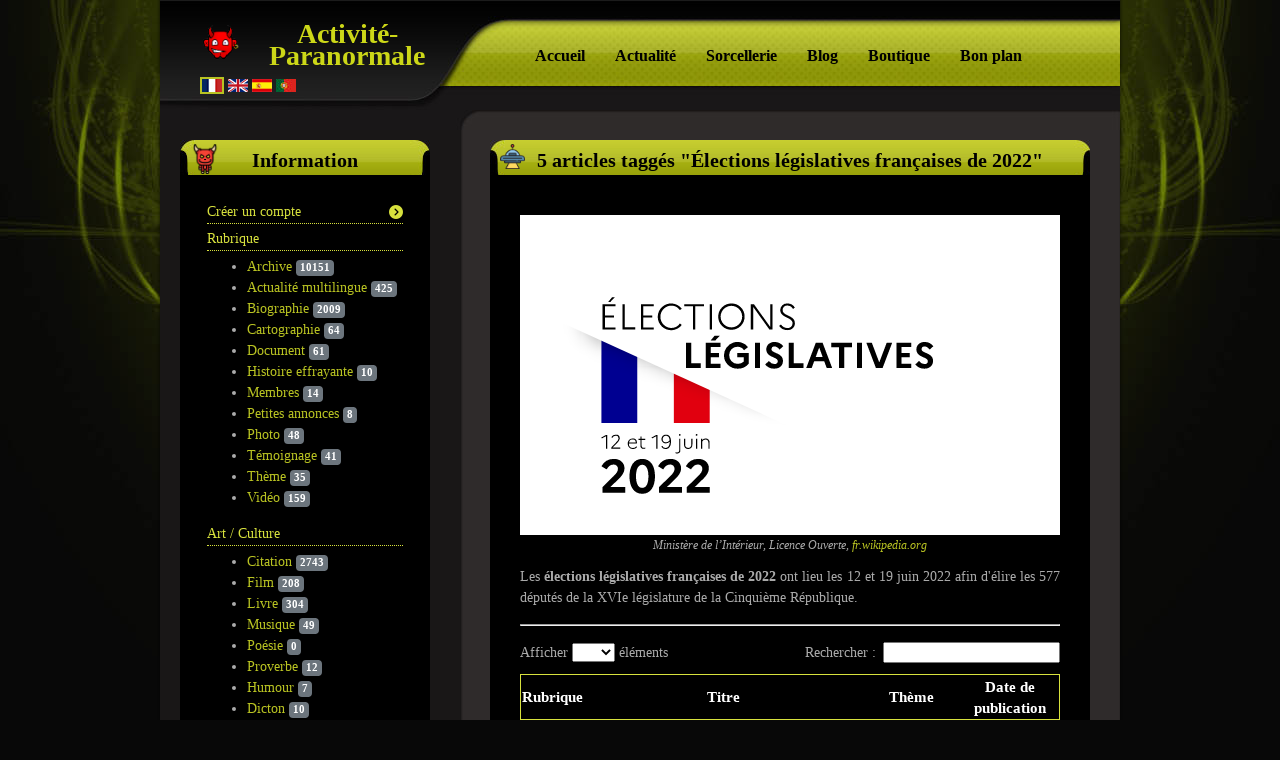

--- FILE ---
content_type: text/html; charset=UTF-8
request_url: https://activite-paranormale.net/searchtags/279/elections-legislatives-francaises-de-2022
body_size: 9951
content:
<!doctype html>
<html xmlns="http://www.w3.org/1999/xhtml" lang="fr">
	<head>
		<meta charset="utf-8">
		<meta name="viewport" content="width=device-width, initial-scale=1, shrink-to-fit=no">
		<meta name="author" content="Wakonda">
		<meta name="keywords" content="Paranormal, paranormal, OVNI, fantôme, mystère, sorcellerie, extraterrestre, complot, conspiration, société secrète, magie, cryptozoologie, spiritisme, ésotérisme, occultisme, secte, religion">
		<meta name="description" content="Les élections législatives françaises de 2022 ont lieu les 12 et 19 juin 2022 afin d&#039;élire les 577 députés de la XVIe législature de la Cinquième République.">
		<meta name="msvalidate.01" content="FB19BE8A55C1B235B4389DE2169412FA">
		<meta name="google-site-verification" content="Qog5JpRMIFDRk7NFb0PSxJUQRNz0hFNR0Is_WCs4Lwc">
			<meta name="twitter:card" content="summary">
	<meta property="og:title" content="Élections législatives françaises de 2022">
	<meta property="og:image" content="https://activite-paranormale.net/extended/photo/tag/62aeef799e0a5_Logo_EL2022.svg">
	<meta property="og:description" content="Les élections législatives françaises de 2022 ont lieu les 12 et 19 juin 2022 afin d&#039;élire les 577 députés de la XVIe législature de la Cinquième République.">

		<title>5 articles taggés "Élections législatives françaises de 2022"</title>

                    <link rel="stylesheet" href="/build/0.73bf102e.css"><link rel="stylesheet" href="/build/app_v2.612eafaa.css">
        
		<link rel="stylesheet" href="/extended/css/style_print_v2.min.css" type="text/css" media="print">

		<script src="/build/runtime.7576e7bf.js"></script><script src="/build/0.35795118.js"></script><script src="/build/app_v2.66f9c6ec.js"></script>

			<link rel="stylesheet" href="/extended/js/DataTables/media/css/dataTables.bootstrap5.min.css" type="text/css" media="screen">
	<link rel="stylesheet" href="/extended/js/DataTables/media/css/responsive.bootstrap.min.css" type="text/css" media="screen">
	<script src="/extended/js/DataTables/media/js/jquery.dataTables.min.js"></script>
	<script src="/extended/js/DataTables/media/js/dataTables.bootstrap5.min.js"></script>
	<script src="/extended/js/DataTables/media/js/dataTables.responsive.min.js"></script>
	<script src="/extended/js/DataTables/media/js/responsive.bootstrap.min.js"></script>
	<script>
		document.addEventListener('DOMContentLoaded', function () {
			oTable = $('table.index_tags').DataTable( {
				"language": {
					"url": "/extended/js/DataTables/language/dataTables.fr.txt"
				},
				"searching": true,
				"info": true,
				"ordering": false,
				"lengthChange": true,
				"pagingType": "full_numbers",
				"pageLength": 15,
				"processing": true,
				"serverSide": true,
				"responsive": {
					"details": {
						display: $.fn.dataTable.Responsive.display.childRowImmediate,
						type: 'none',
						target: ''
					}
				},
				"ajax": "/searchtagsdatatables/279/%C3%89lections%20l%C3%A9gislatives%20fran%C3%A7aises%20de%202022",
			});
		});
	</script>
		<link rel="shortcut icon" type="image/x-icon" href="/extended/photo/devil.png">

			</head>
	<body>
		<div id="header_print" class="d-none">
			<p class="center"><span id="main_logo_text">Activité-Paranormale</span></p>
			<hr>
		</div>
		<div id="templatemo_container_wrapper">
			<div id="templatemo_container">
				<div id="templatemo_banner">
					<div id="site_title">
													<div class="float-start me-1" style="max-width: 40px">
			<img src="/extended/photo/devil.png" width="40" alt="Devil">
	</div>
						
						<h1><a href="/" title="index">Activité-Paranormale</a></h1>
						<div id="flag">
						<span><a href="/selectLanguage/fr"><img style="border: 2px #B9C322 solid;" class="image_wrapper" src="/extended/photo/language/frenchFlag.png" alt="fr"></a></span>
						<span><a href="/selectLanguage/en"><img  class="image_wrapper" src="/extended/photo/language/englishFlag.png" alt="en"></a></span>
						<span><a href="/selectLanguage/es"><img  class="image_wrapper" src="/extended/photo/language/spanishFlag.png" alt="es"></a></span>
						<span><a href="/selectLanguage/pt"><img  class="image_wrapper" src="/extended/photo/language/portugueseFlag.png" alt="pt"></a></span>
						</div>
					</div>
					<div id="templatemo_menu">
						<ul>
							<li><a class="" href="/">Accueil</a></li>
							<li><a class="" href="https://activite-paranormale.net/news/1">Actualité</a></li>
							<li><a class="" href="/grimoire">Sorcellerie</a></li>
							<li><a class="" href="/blog">Blog</a></li>
							<li><a class="" href="/store">Boutique</a></li>
							<li><a class="" href="/deal">Bon plan</a></li>
						</ul>
					</div>
				</div>
				<div id="templatemo_content">
					<div id="side_column">
						<div class="side_column_box">
							<h2>
								<span><img src="/extended/photo/horror.png" width="30" class="mt-1" alt="Red devil"></span>
								Information
							</h2>
							<div class="side_column_box_content">
								<div class="news_section">
									<h3 class="cursor-pointer" data-bs-toggle="collapse" data-bs-target="#collapseAccountMenu" aria-expanded="false" aria-controls="collapseAccountMenu">
																			Créer un compte
																		</h3>
									<div id="collapseAccountMenu" class="collapse">
										<ul>
																							<li><a href="/login">Connexion</a></li>
												<li><a href="/register">Créer un compte</a></li>
																																</ul>
									</div>
									<h3>Rubrique</h3>
									
									<ul>
										<li><a href="/archive">Archive</a> <span class="badge bg-secondary">10151</span></li>
										<li><a href="/news/world">Actualité multilingue</a> <span class="badge bg-secondary">425</span></li>
										<li><a href="/biography">Biographie</a> <span class="badge bg-secondary">2009</span></li>
										<li><a href="/cartography">Cartographie</a> <span class="badge bg-secondary">64</span></li>
										<li><a href="/document">Document</a> <span class="badge bg-secondary">61</span></li>
										<li><a href="/creepy_story">Histoire effrayante</a> <span class="badge bg-secondary">10</span></li>
										<li><a href="/list/member">Membres</a> <span class="badge bg-secondary">14</span></li>
										<li><a href="/classifiedads">Petites annonces</a> <span class="badge bg-secondary">8</span></li>
										<li><a href="/photo">Photo</a> <span class="badge bg-secondary">48</span></li>
										<li><a href="/testimony">Témoignage</a> <span class="badge bg-secondary">41</span></li>
										<li><a href="/theme">Thème</a> <span class="badge bg-secondary">35</span></li>
										<li><a href="/video">Vidéo</a> <span class="badge bg-secondary">159</span></li>
									</ul>
									<h3>Art / Culture</h3>
									<ul>
										<li><a href="/quotation/index/quotation">Citation</a> <span class="badge bg-secondary">2743</span></li>
										<li><a href="/movie">Film</a> <span class="badge bg-secondary">208</span></li>
										<li><a href="/book">Livre</a> <span class="badge bg-secondary">304</span></li>
										<li><a href="/music/">Musique</a> <span class="badge bg-secondary">49</span></li>
										<li><a href="/quotation/index/poem">Poésie</a> <span class="badge bg-secondary">0</span></li>
										<li><a href="/quotation/index/proverb">Proverbe</a> <span class="badge bg-secondary">12</span></li>
										<li><a href="/quotation/index/humor">Humour</a> <span class="badge bg-secondary">7</span></li>
										<li><a href="/quotation/index/saying">Dicton</a> <span class="badge bg-secondary">10</span></li>
										<li><a href="/television_serie">Série de télévision</a> <span class="badge bg-secondary">3</span></li>
									</ul>
									<h3>Participer</h3>
									<ul>
										<li><a href="/news/new" title="Post a news">Proposer un article</a></li>
										<li><a href="/event/new" title="Post an event">Proposer un événement</a></li>
										<li><a href="/grimoire/new" title="Post a ritual">Proposer un rituel</a></li>
										<li><a href="/testimony/new" title="Post a testimony">Témoigner</a></li>
										<li><a href="/directory/published" title="Offer link">Proposer un lien</a></li>
										<li><a href="/video/new" title="Post a video">Proposer une vidéo</a></li>
										<li><a href="/classifiedads/new" title="Post a classified ads">Publier une petite annonce</a></li>
										<li><a href="/photo/new" title="Post a classified ads">Proposer une photo</a></li>
									</ul>
								</div>
								<div id="publicity_right_menu" class="news_section">
																		<h3>Publicité</h3>
									<div class="advert">
										<script async src="https://pagead2.googlesyndication.com/pagead/js/adsbygoogle.js?client=ca-pub-1951906303386196" crossorigin="anonymous"></script>
										<ins class="adsbygoogle" style="display:inline-block;width:200;height:200" data-ad-client="ca-pub-1951906303386196" data-ad-slot="0150773125">
																					<div class="text-center">
												<p><a href="https://earnbitmoon.club/?ref=182161" target="_blank" rel="noopener"><video class="w-100" style="height: auto !important;" autoplay="autoplay" muted="" width="300" height="250"><source src="/extended/photo/advertising/62ba39fea314d-EBM-300x250.webm" type="video/webm"></video></a></p>
											</div>
																				</ins>
										<script>(adsbygoogle = window.adsbygoogle || []).push({});</script>
									</div>
																		<div class="d-none advertising-alternative advertising_image text-center">
										<p><a href="https://earnbitmoon.club/?ref=182161" target="_blank" rel="noopener"><video class="w-100" style="height: auto !important;" autoplay="autoplay" muted="" width="300" height="250"><source src="/extended/photo/advertising/62ba39fea314d-EBM-300x250.webm" type="video/webm"></video></a></p>
									</div>
																	</div>
								<div class="news_section">
									<h3>Partenaire</h3>
									<ul>
										<li><a href="https://muse.wakonda.guru" target="_blank">Muse</a></li>
										<li><a href="https://activite-paranormale.myspreadshop.fr/" target="_blank">Boutique de goodies</a></li>
										<li><a href="/application" target="_blank">Application</a></li>
									</ul>
								</div>
								<div id="search_right_menu" class="news_section">
									<h3>Rechercher</h3>
									<form name="ap_search_searchenginetype" action="/search_query" method="post">
										<div class="input-group mb-3">
											<input type="text" name="ap_search_searchenginetype[query]" value="" placeholder="Rechercher">
											<button type="submit" name="Search" title="Search" class="submitcomment bouton border-0" aria-label="Search"><i class="fas fa-search"></i></button>
										</div>
									</form>
								</div>
								<div id="donate_right_menu" class="news_section">
									<h3>Aidez-nous</h3>
									<div class="text-center">
																			<form action="https://www.paypal.com/cgi-bin/webscr" method="post">
										<input type="hidden" name="cmd" value="_s-xclick">
										<input type="hidden" name="encrypted" value="-----BEGIN [base64]/o7Kgcznw0X10cTJXWgeDveye+mVIvXH8wsuX7gXYt8E8qMb69UBusH+S8PwqTuMf/VDRtdLxqQPiC4CPMsqrTuwVT+NMwWwaGWtC+A4Vr2twoJ2TWSoK6nu+KtXFP7yywulnGNl0LtkJljP/x7+JW//k1zELMAkGBSsOAwIaBQAwgawGCSqGSIb3DQEHATAUBggqhkiG9w0DBwQIXf7wH8xYC2+AgYji0GxkdRJnCba5a9w+j6dSicu7AIyNoZja4uh/[base64]/ETMS1ycjtkpkvjXZe9k+6CieLuLsPumsJ7QC1odNz3sJiCbs2wC0nLE0uLGaEtXynIgRqIddYCHx88pb5HTXv4SZeuv0Rqq4+axW9PLAAATU8w04qqjaSXgbGLP3NmohqM6bV9kZZwZLR/klDaQGo1u9uDb9lr4Yn+rBQIDAQABo4HuMIHrMB0GA1UdDgQWBBSWn3y7xm8XvVk/UtcKG+wQ1mSUazCBuwYDVR0jBIGzMIGwgBSWn3y7xm8XvVk/[base64]/zANBgkqhkiG9w0BAQUFAAOBgQCBXzpWmoBa5e9fo6ujionW1hUhPkOBakTr3YCDjbYfvJEiv/2P+IobhOGJr85+XHhN0v4gUkEDI8r2/rNk1m0GA8HKddvTjyGw/XqXa+LSTlDYkqI8OwR8GEYj4efEtcRpRYBxV8KxAW93YDWzFGvruKnnLbDAF6VR5w/[base64]/azWOYVbREfyGa8DuhDGo3GcQwdzxnd7NUNeYgiQnaB+DF0p3UjWOTBNFBuFP1YAYj6Uku9Q/MuOjMgZvG0lDn2F3r+rmg+EMy5m9AOouOy2exnEgaMKBqC2wOnMjMwhCw+OwNQN8Iw==-----END PKCS7-----">
										<input type="image" src="https://www.paypalobjects.com/fr_FR/FR/i/btn/btn_donateCC_LG.gif" name="submit" alt="PayPal - la solution de paiement en ligne la plus simple et la plus sécurisée !">
										<img alt="" src="https://www.paypalobjects.com/fr_FR/i/scr/pixel.gif" width="1" height="1">
										</form>
																			<div class="mt-1">
											<a href="#" data-bs-toggle="modal" data-bs-target="#cryptoModal" class="btn btn-warning text-dark mb-3"><i class="fab fa-bitcoin" aria-hidden="true"></i> Don en crypto</a>

<div class="modal fade black_modal cryptoModal" id="cryptoModal" tabindex="-1"  role="dialog" aria-hidden="true">
	<div class="modal-dialog modal-lg" role="document">
		<div class="modal-content">
			<div class="modal-header">
				<h4 class="modal-title w-100 fw-bold">Faites un don en cryptomonnaie</h4>
			</div>
			<div class="modal-body">
				<div class="card-columns" style="display: grid;grid-template-columns: repeat(auto-fill, minmax(12rem, 1fr));gap: 1rem;">
					<div class="card">
						<div class="card-header bg-transparent border-success">
							<h4><img width="20" src="/extended/photo/donation/btc-logo.svg" alt="Bitcoin" class="align-bottom" loading="lazy"> <a href="/cryptocurrency/bitcoin">Bitcoin</a></h4>
						</div>
						<img class="card-img-top" src="/extended/photo/donation/btc-qrcode.svg" alt="Bitcoin QR Code" loading="lazy">
						<div class="card-body">
							<p class="card-text">15xKKfzwYyJSmxkbyb53Dw6eixg3opJfZw</p>
						</div>
					</div>
					<div class="card">
						<div class="card-header bg-transparent border-success">
							<h4><img style="height: 20px" src="/extended/photo/donation/eth-logo.svg" alt="Ethereum" class="align-middle" loading="lazy"> <a href="/cryptocurrency/ethereum">Ethereum</a></h4>
						</div>
						<img class="card-img-top" src="/extended/photo/donation/eth-qrcode.svg" alt="Ethereum QR Code" loading="lazy">
						<div class="card-body">
							<p class="card-text">0x2a95970334a9e891bdfffc19be51b4adca46e867</p>
						</div>
					</div>
					<div class="card">
						<div class="card-header bg-transparent border-success">
							<h4><img width="20" src="/extended/photo/donation/ada-logo.svg" alt="Cardano" class="align-bottom" loading="lazy"> <a href="/cryptocurrency/cardano">Cardano</a></h4>
						</div>
						<img class="card-img-top" src="/extended/photo/donation/ada-qrcode.svg" alt="Cardano QR Code" loading="lazy">
						<div class="card-body">
							<p class="card-text">addr1v9a78y5gsrkvh0jrqxdrd88c4mt6jn6rgyy2ytkndya9l6gdl44j4</p>
						</div>
					</div>
					<div class="card">
						<div class="card-header bg-transparent border-success">
							<h4><img width="20" src="/extended/photo/donation/vet-logo.svg" alt="Vechain" class="align-bottom" loading="lazy"> <a href="/cryptocurrency/vechain">Vechain</a></h4>
						</div>
						<img class="card-img-top" src="/extended/photo/donation/vet-qrcode.svg" alt="Vechain QR Code" loading="lazy">
						<div class="card-body">
							<p class="card-text">0x2a95970334a9e891bdfffc19be51b4adca46e867</p>
						</div>
					</div>
					<div class="card">
						<div class="card-header bg-transparent border-success">
							<h4><img width="20" src="/extended/photo/donation/trx-logo.svg" alt="Tron" class="align-bottom" loading="lazy"> <a href="/cryptocurrency/tron">Tron</a></h4>
						</div>
						<img class="card-img-top" src="/extended/photo/donation/trx-qrcode.svg" alt="Tron QR Code" loading="lazy">
						<div class="card-body">
							<p class="card-text">TQUtLNGwxh6myTcEZvsp8jqKRsqroExp4F</p>
						</div>
					</div>
					<div class="card">
						<div class="card-header bg-transparent border-success">
							<h4><img width="15" src="/extended/photo/donation/zil-logo.svg" alt="Zilliqa" class="align-bottom" loading="lazy"> <a href="/cryptocurrency/zilliqa">Zilliqa</a></h4>
						</div>
						<img class="card-img-top" src="/extended/photo/donation/zil-qrcode.svg" alt="Zilliqa QR Code" loading="lazy">
						<div class="card-body">
							<p class="card-text">zil15pdnzkv47xgk7cfwypqp8wlzcva280zg3af33h</p>
						</div>
					</div>
					<div class="card">
						<div class="card-header bg-transparent border-success">
							<h4><img width="20" src="/extended/photo/donation/doge-logo.svg" alt="Dogecoin" class="align-bottom" loading="lazy"> <a href="/cryptocurrency/dogecoin">Dogecoin</a></h4>
						</div>
						<img class="card-img-top" src="/extended/photo/donation/doge-qrcode.svg" alt="Dogecoin QR Code" loading="lazy">
						<div class="card-body">
							<p class="card-text">DSbe1wbKoRahqzG991HhcDoavtKgvZBFog</p>
						</div>
					</div>
					<div class="card">
						<div class="card-header bg-transparent border-success">
							<h4><img width="20" src="/extended/photo/donation/chz-logo.svg" alt="Chiliz" class="align-bottom" loading="lazy"> <a href="/cryptocurrency/chiliz">Chiliz</a></h4>
						</div>
						<img class="card-img-top" src="/extended/photo/donation/chz-qrcode.svg" alt="Chiliz QR Code" loading="lazy">
						<div class="card-body">
							<p class="card-text">0x2a95970334a9e891bdfffc19be51b4adca46e867</p>
						</div>
					</div>
					<div class="card">
						<div class="card-header bg-transparent border-success">
							<h4><img width="20" src="/extended/photo/donation/algo-logo.svg" alt="Algorand" class="align-middle" loading="lazy"> <a href="/cryptocurrency/algorand">Algorand</a></h4>
						</div>
						<img class="card-img-top" src="/extended/photo/donation/algo-qrcode.svg" alt="Algorand QR Code" loading="lazy">
						<div class="card-body">
							<p class="card-text">CE5FG2QTVNC5MQZCLG6OTUANBVST2GXNCKYBBOUDH3OKR2HRBF3DE5ZL64</p>
						</div>
					</div>
					<div class="card">
						<div class="card-header bg-transparent border-success">
							<h4><img width="20" src="/extended/photo/donation/solana-logo.svg" alt="Solana" class="align-middle" loading="lazy"> <a href="/cryptocurrency/solana">Solana</a></h4>
						</div>
						<img class="card-img-top" src="/extended/photo/donation/solana-qrcode.svg" alt="Solana QR Code" loading="lazy">
						<div class="card-body">
							<p class="card-text">Du7uk4nCUSyXpWNsy4BqZadg1fcVdsUN6y1Abz6DMDVk</p>
						</div>
					</div>
					<div class="card">
						<div class="card-header bg-transparent border-success">
							<h4><img width="20" src="/extended/photo/donation/polkadot-logo.svg" alt="Polkadot" class="align-middle" loading="lazy"> <a href="/cryptocurrency/polkadot">Polkadot</a></h4>
						</div>
						<img class="card-img-top" src="/extended/photo/donation/polkadot-qrcode.svg" alt="Polkadot QR Code" loading="lazy">
						<div class="card-body">
							<p class="card-text">14PqXqdcQ93YAL3A37ZogM7Y3c2p5UQvcRUJ1XXX3sruzQb6</p>
						</div>
					</div>
					<div class="card">
						<div class="card-header bg-transparent border-success">
							<h4><img width="20" src="/extended/photo/donation/digibyte-logo.svg" alt="Digibyte" class="align-middle" loading="lazy"> <a href="/cryptocurrency/digibyte">Digibyte</a></h4>
						</div>
						<img class="card-img-top" src="/extended/photo/donation/digibyte-qrcode.svg" alt="Digibyte QR Code" loading="lazy">
						<div class="card-body">
							<p class="card-text">DR4sWZwZXEs4vhtnyJWucH1Ru5bstVssfr</p>
						</div>
					</div>
				</div>
			</div>
			<div class="modal-footer">
				<button type="button" class="btn btn-danger" data-bs-dismiss="modal"><i class="fas fa-times"></i></button>
			</div>
		</div>
	</div>
</div>										</div>
									</div>
								</div>
								<div id="development_right_menu" class="news_section">
									<h3>Développement</h3>
									<div class="text-center">
										<p class="mb-2">Apportez vos talents de codeur !</p>
										<a href="/usefullink" class="btn btn-info mb-3"><i class="fas fa-code"></i> Développer</a>
									</div>
								</div>
								<div id="quotation_right_menu" class="news_section">
									<h3>Citations</h3>
									<img class="image_wrapper" src="/extended/photo/quotation-random.webp" alt="Random quotation" width="200">
										<div class="mt-2"><span class="fst-italic">Comme je l’ai découvert en examinant mon passé, j’ai fait mes débuts comme enfant. Par un concours de circonstance, il en a été de même pour mon frère. Ma mère n’a pas mis tous ses oeufs dans le même panier. Elle m’a, pour ainsi dire, donné un petit frère, nommé Russell, qui m’a appris ce que signifiait &#039; la loi du plus fort &#039;.</span>
	<br>
	
			(<a class="fw-bold" href="/biography/58/bill-cosby" title="Bill Cosby">Bill Cosby</a>)
		</div>

								</div>
								<div id="feedrss_right_menu" class="news_section">
									<h3>Flux RSS</h3>
									<p><img width="25" class="align-middle" src="/extended/photo/feedrss_index.png" alt="Feed RSS"> <a href="/rss">S&#039;abonner au flux RSS</a></p>
								</div>
								<div id="event_right_menu" class="news_section">
									<h3>Événements - 25 janvier</h3>
									<p><img width="25" class="align-middle" src="/extended/photo/calendar-event-message.png" alt="Event"> <a href="/event/calendar">Calendrier</a></p>
								</div>
								<div id="validate_right_menu" class="news_section">
									<h3>Validation</h3>
									<a href="https://validator.w3.org/check?uri=https://activite-paranormale.net/searchtags/279/elections-legislatives-francaises-de-2022"><img
									src="https://www.w3.org/Icons/valid-xhtml10" alt="Valid XHTML 1.0 Transitional" height="31" width="88"></a>

									<a href="https://jigsaw.w3.org/css-validator/validator?uri=https://activite-paranormale.net/searchtags/279/elections-legislatives-francaises-de-2022">
									<img style="border:0;width:88px;height:31px"
									src="https://jigsaw.w3.org/css-validator/images/vcss"
									alt="Valid CSS!">
									</a>
								</div>
								<div class="button_01"><a href="/directory">Annuaire</a></div>
							</div>
						</div>
						<div class="side_column_box">
							<h2><span class="float-start"><img src="/extended/photo/crystal_ball.png" width="25" class="mt-1" alt="Crystal ball"></span>Tour de magie</h2>
							<div class="side_column_box_content">
								<img src="/extended/photo/magic-menu.webp" width="200" alt="Magic trick">
								<ul class="mt-2">
									<li><a href="/magic">Transmission de pensée</a></li>
								</ul>
							</div>
						</div>
						<div id="twitter_right_menu" class="side_column_box">
							<h2><span><img src="/extended/photo/twitter_bird.png" width="25" class="mt-1" alt="Blue bird - Twitter"></span>Suivez-nous sur ...</h2>
							<div class="side_column_box_content">
								<img src="/extended/photo/followus.jpg" class="img-fluid" alt="Follow us!" loading="lazy">


<div class="text-center mt-2">
			<a class="btn social-share mb-1" style="background-color: #FFFFFF; color: #595959" href="https://twitter.com/ActiviteP" target="_blank"><i class="fa-brands fa-x-twitter"></i> X.com</a>
			<a class="btn social-share mb-1" style="background-color: #3b5998; color: #ffffff" href="https://www.facebook.com/people/Activit%C3%A9-Paranormale/61563601025614/" target="_blank"><i class="fab fa-facebook-square"></i> Facebook</a>
			<a class="btn social-share mb-1" style="background-color: #5843D7; color: #ffffff" href="https://mastodon.social/web/@activiteparanormale" target="_blank"><i class="fab fa-mastodon"></i> Mastodon</a>
			<a class="btn social-share mb-1" style="background-color: #ff8c00; color: #1f1f1f" href="https://diaspora-fr.org/people/2d914860b633013b61310025900e4586" target="_blank"><i class="fab fa-diaspora"></i> diaspora*</a>
			<a class="btn social-share mb-1" style="background-color: #333333; color: #FFFFFF" href="https://github.com/Wakonda/activite-paranormale" target="_blank"><i class="fab fa-github"></i> Github</a>
			<a class="btn social-share mb-1" style="background-color: #bc2a8d; color: #ffffff" href="https://www.instagram.com/activiteparanormale" target="_blank"><i class="fab fa-instagram"></i> Instagram</a>
			<a class="btn social-share mb-1" style="background-color: #0077FF; color: #000000" href="https://vk.com/public218020298" target="_blank"><i class="fab fa-vk"></i> VKontakte</a>
			<a class="btn social-share mb-1" style="background-color: #0077ff; color: #000000" href="https://bsky.app/profile/paranormal-fr.bsky.social" target="_blank"><i class="fab fa-bluesky"></i> Bluesky</a>
			<a class="btn social-share mb-1" style="background-color: #FF0084; color: #000000" href="https://www.flickr.com/groups/activite-paranormale/" target="_blank"><i class="fa-brands fa-flickr"></i> Flickr</a>
			<a class="btn social-share mb-1" style="background-color: #ff0050; color: #000000" href="https://www.tiktok.com/@activiteparanormale" target="_blank"><i class="fa-brands fa-tiktok"></i> TikTok</a>
			<a class="btn social-share mb-1" style="background-color: #24a1de; color: #050505" href="https://t.me/activiteparanormale" target="_blank"><i class="fab fa-telegram"></i> Telegram</a>
			<a class="btn social-share mb-1" style="background-color: #43e660; color: #383838" href="https://linktr.ee/activite_paranormale" target="_blank"><i class="fab fa-pagelines"></i> Linktr.ee</a>
	</div>							</div>
						</div>
					</div>
					<div id="main_column">
						<div class="main_column_section">
																<h2><span class="float-start"><img src="/extended/photo/flying-saucer-ufo-photo.png" width="25" class="mt-1" alt="Flying Saucer"></span>5 articles taggés "Élections législatives françaises de 2022"</h2>
															
	<div class="content">
					
			<p class="image">
					<div class="image"><img src="/extended/photo/tag/62aeef799e0a5_Logo_EL2022.svg" class="w-100 bg-white" class="mx-auto d-block img-fluid"><p class="text-center" style="font-size: 12px"><i>Ministère de l’Intérieur, Licence Ouverte, <a href="https://fr.wikipedia.org/wiki/%C3%89lections_l%C3%A9gislatives_fran%C3%A7aises_de_2022#/media/Fichier:Logo_EL2022.svg">fr.wikipedia.org</a></i></p></div>
			</p>
	
			<p>Les <strong>élections législatives françaises de 2022</strong> ont lieu les 12 et 19 juin 2022 afin d'élire les 577 députés de la XVIe législature de la Cinquième République.</p>
		<hr>
	<table class="index_tags dt-responsive w-100">
		<thead>
			<tr>
				<th class="label_form">Rubrique</th>
				<th class="label_form">Titre</th>
				<th class="label_form">Thème</th>
				<th class="label_form">Date de publication</th>
			</tr>
		</thead>
		<tbody>
		</tbody>
		<tfoot>
			<tr>
				<th class="label_form">Rubrique</th>
				<th class="label_form">Titre</th>
				<th class="label_form">Thème</th>
				<th class="label_form">Date de publication</th>
			</tr>
		</tfoot>
	</table>

				<br>
		<h3>Sources</h3>
		<ul><li><a href="https://fr.wikipedia.org/wiki/%C3%89lections_l%C3%A9gislatives_fran%C3%A7aises_de_2022">fr.wikipedia.org</a> - <a href='http://creativecommons.org/licenses/by-sa/3.0/' target='_blank'>CC-BY-SA 3.0</a></li></ul>
		<br>
	<hr class="hr2">
	<div class='hidden_for_print'><h3>Publicité</h3>
			<script async src="https://pagead2.googlesyndication.com/pagead/js/adsbygoogle.js?client=ca-pub-1951906303386196" crossorigin="anonymous"></script>
			<ins class="adsbygoogle" style="display:block;" data-ad-client="ca-pub-1951906303386196" data-ad-slot="6790583340" data-ad-format="auto" data-full-width-responsive="true"><p><a href="https://faucetpay.io/?r=3110721" target="_blank" rel="noopener"><img class="w-100" src="/extended/photo/advertising/64ee25c6bcdbd-Earn-and-exchange-728x90-px.webp" alt=""></a></p></ins>
			<script>(adsbygoogle = window.adsbygoogle || []).push({});</script><div class="d-none advertising-alternative advertising_image text-center"><p><a href="https://faucetpay.io/?r=3110721" target="_blank" rel="noopener"><img class="w-100" src="/extended/photo/advertising/64ee25c6bcdbd-Earn-and-exchange-728x90-px.webp" alt=""></a></p></div></div>
	</div>
							<div class="cleaner"></div>
						</div>

																		<div class="cleaner"></div>
					</div>
					<div class="cleaner"></div>
				</div>
				<div id="templatemo_footer">
					<div id="templatemo_footer_bar">
						<ul class="footer_menu">
															<li><a href="/partner" title="Follow us">Suivez-nous</a></li>
							
							<li><a href="/page/participation" title="Participation">Participation</a></li>
							<li><a href="/privacy-policy" title="About">Politique de confidentialité</a></li>
							<li><a href="/faq" title="FAQ">F.A.Q.</a></li>
							<li><a href="/contact">Contact</a></li>
							<li class="last_menu"><a href="/mobile/index" title="Version mobile">Version mobile</a></li>
						</ul>
						Copyright <i class="far fa-copyright fa-sm"></i> 2009-2026 <a href="/copyright" title="Copyright">Activité-Paranormale</a> | <a href="/about" title="About">À propos</a> | <a href="/directory/seo" title="SEO">S.E.O.</a> | <a href="/tags/index" title="Tag">Tag</a> | <a href="https://wakonda.guru" target="_parent">Wakonda.Guru</a> by <a href="http://www.templatemo.com" target="_parent">Free CSS Templates</a>
					</div>
				</div>
			</div>
		</div>
		<script>
			async function detectAdBlock(){let e=!1;try{await fetch(new Request("https://pagead2.googlesyndication.com/pagead/js/adsbygoogle.js")).catch((t=>e=!0))}catch(t){e=!0}finally{if(0==e){for(let e of document.getElementsByClassName("advertising-alternative"))e.classList.add("d-none");for(let e of document.getElementsByClassName("adsbygoogle"))e.classList.remove("d-none")}else{for(let e of document.getElementsByClassName("advertising-alternative"))e.classList.remove("d-none");for(let e of document.getElementsByClassName("adsbygoogle"))e.classList.add("d-none")}}}detectAdBlock();
		</script>
			<!-- Google tag (gtag.js) -->
	<script async src="https://www.googletagmanager.com/gtag/js?id=G-F5KWDJ9VW2"></script>
	<script>
	  window.dataLayer = window.dataLayer || [];
	  function gtag(){dataLayer.push(arguments);}
	  gtag('js', new Date());

	  gtag('config', 'G-F5KWDJ9VW2');
	</script>

	</body>
</html>

--- FILE ---
content_type: text/html; charset=utf-8
request_url: https://www.google.com/recaptcha/api2/aframe
body_size: 266
content:
<!DOCTYPE HTML><html><head><meta http-equiv="content-type" content="text/html; charset=UTF-8"></head><body><script nonce="3bYHgseY50rwUJcOrMcB1Q">/** Anti-fraud and anti-abuse applications only. See google.com/recaptcha */ try{var clients={'sodar':'https://pagead2.googlesyndication.com/pagead/sodar?'};window.addEventListener("message",function(a){try{if(a.source===window.parent){var b=JSON.parse(a.data);var c=clients[b['id']];if(c){var d=document.createElement('img');d.src=c+b['params']+'&rc='+(localStorage.getItem("rc::a")?sessionStorage.getItem("rc::b"):"");window.document.body.appendChild(d);sessionStorage.setItem("rc::e",parseInt(sessionStorage.getItem("rc::e")||0)+1);localStorage.setItem("rc::h",'1769363751461');}}}catch(b){}});window.parent.postMessage("_grecaptcha_ready", "*");}catch(b){}</script></body></html>

--- FILE ---
content_type: image/svg+xml
request_url: https://activite-paranormale.net/extended/photo/tag/62aeef799e0a5_Logo_EL2022.svg
body_size: 11408
content:
<svg id="Calque_1" data-name="Calque 1" xmlns="http://www.w3.org/2000/svg" xmlns:xlink="http://www.w3.org/1999/xlink" viewBox="0 0 373.35544 221.44534"><defs><style>.cls-1{fill:#fff;}.cls-2{fill:#000091;}.cls-3{fill:#e1000f;}.cls-4{opacity:0.51;isolation:isolate;}</style></defs><rect class="cls-1" y="-0.00002" width="373.35544" height="221.44535"/><g id="Calque_1-2" data-name="Calque 1-2"><polygon class="cls-2" points="81.247 97.177 56.286 86.316 56.286 143.988 81.247 143.988 81.247 97.177"/><polygon class="cls-3" points="131.169 119.294 106.208 108.236 106.208 143.988 131.169 143.988 131.169 119.294"/><polygon class="cls-1" points="106.208 108.236 81.247 97.177 81.247 143.988 106.208 143.988 106.208 108.236"/><image class="cls-4" width="361" height="124" transform="translate(28.74837 39.62684) scale(0.87496 0.87688)" xlink:href="[data-uri]"/><polygon class="cls-1" points="219.042 161.383 28.346 74.342 28.346 28.346 345.009 28.346 345.009 160.35 219.042 161.383"/><path d="M57.00577,188.45869l7.84143-7.71056c1.76422-1.79652,2.87518-3.03839,2.87518-4.90039a2.873,2.873,0,0,0-3.10385-3.0065c-2.18922,0-3.52884,1.34-4.73758,3.36565l-3.59389-2.18921a9.8334,9.8334,0,0,1,8.75606-5.09671c3.98616,0,7.18778,2.54837,7.18778,6.46864,0,3.13657-2.05832,5.55484-4.31258,7.74408l-5.52171,5.325H72.81912v3.98657H57.00577ZM93.33646,181.01c0,6.86134-2.80974,12.089-8.82193,12.089-6.01135,0-8.82151-5.22763-8.82151-12.089s2.81017-12.089,8.82151-12.089C90.52675,168.921,93.33646,174.1486,93.33646,181.01Zm-13.13449,0c0,4.83493,1.40506,8.00424,4.31256,8.00424,2.87561,0,4.28026-3.202,4.28026-8.00424,0-4.83576-1.40466-8.005-4.28026-8.005-2.90747-.00006-4.31253,3.202-4.31253,8.005Zm15.94349,7.44873,7.84143-7.71056c1.76422-1.79652,2.87519-3.03839,2.87519-4.90039a2.873,2.873,0,0,0-3.10386-3.0065c-2.18921,0-3.52884,1.34-4.73757,3.36565l-3.59428-2.18921a9.83442,9.83442,0,0,1,8.75645-5.09671c3.98616,0,7.18818,2.54837,7.18818,6.46864,0,3.13657-2.05873,5.55484-4.313,7.74408l-5.52171,5.325h10.42247v3.98657H96.14547Zm19.21087,0,7.84143-7.71056c1.76423-1.79652,2.87519-3.03839,2.87519-4.90039a2.873,2.873,0,0,0-3.10385-3.0065c-2.18924,0-3.52887,1.34-4.73758,3.36565l-3.59389-2.18921a9.8333,9.8333,0,0,1,8.756-5.09671c3.98616,0,7.18776,2.54837,7.18776,6.46864,0,3.13657-2.05832,5.55484-4.31257,7.74408l-5.52172,5.325h10.42252v3.98657H115.35629ZM59.43447,153.24035l-2.81315,1.494-.45817-.60614,3.23131-1.72308H60.256v9.4232h-.82153Zm3.638,7.83386,3.16335-3.35188c1.31917-1.39972,1.85791-1.95216,1.85791-3.06909a1.726,1.726,0,0,0-1.9116-1.74938,2.53643,2.53643,0,0,0-2.34238,1.426l-.69986-.43077a3.49751,3.49751,0,0,1,3.09594-1.76363,2.52477,2.52477,0,0,1,2.71221,2.32225q.006.07734.00723.155c0,1.2923-.80783,2.22181-2.08644,3.56783l-2.77314,2.89371H69.238v.75412H63.07244ZM78.14223,162.098a3.56571,3.56571,0,0,1-3.66156-3.46722q-.00266-.09742,0-.19486a3.38128,3.38128,0,0,1,3.09-3.64941q.14407-.012.28876-.01158a2.82862,2.82862,0,0,1,2.97236,2.6772q.00566.10816.003.21652a2.43476,2.43476,0,0,1-.05426.5656H75.30222v.16111a2.801,2.801,0,0,0,2.62141,2.96976q.10915.0068.21859.00507a2.70639,2.70639,0,0,0,2.24811-1.14324l.60614.48448A3.4381,3.4381,0,0,1,78.14223,162.098Zm-2.75946-4.49622H80.027a2.103,2.103,0,0,0-2.07687-2.12881q-.05192-.00064-.10383.00128a2.42853,2.42853,0,0,0-2.46352,2.12749Zm7.8788-1.84474H81.983v-.71356h1.2786V153.3478h.80784v1.69568h2.544v.71356H84.06941v3.93064c0,1.2386.633,1.53454,1.54825,1.53454a2.87546,2.87546,0,0,0,.99581-.148v.72671a3.162,3.162,0,0,1-1.07692.16222,2.00553,2.00553,0,0,1-2.275-2.27551Zm10.92213-2.51666-2.81315,1.494-.45762-.60614,3.23022-1.72308h.86153v9.4232h-.821Zm3.51685,7.21455.68671-.48448a2.46138,2.46138,0,0,0,2.23441,1.36028c1.979,0,2.89426-1.75048,2.89426-4.36249a3.62857,3.62857,0,0,1-2.77314,1.22543,2.8999,2.8999,0,0,1-2.94826-2.85072q-.00093-.05549.00026-.111a2.99653,2.99653,0,0,1,2.89206-3.09749q.11563-.004.23129.001c2.05958,0,3.473,1.42712,3.473,4.76585,0,3.1228-1.198,5.19663-3.75579,5.19663a3.23132,3.23132,0,0,1-2.93479-1.64309Zm3.12336-3.02853a3.05579,3.05579,0,0,0,2.65148-1.41289c-.20169-2.24811-1.2112-3.10965-2.54406-3.10965a2.17125,2.17125,0,0,0-2.24811,2.315,2.14427,2.14427,0,0,0,2.0801,2.20657l.06059.00093Zm7.78672,7.767a3.27178,3.27178,0,0,1-1.09008-.16113v-.72672a2.96113,2.96113,0,0,0,1.00951.148c.9021,0,1.54825-.3102,1.54825-1.642v-7.7681h.79413v7.7681c0,1.73622-.87523,2.38182-2.2618,2.38182Zm1.23859-12.89566a.612.612,0,0,1,.6193-.59191.59906.59906,0,0,1,.0171,1.198q-.00855.00012-.0171,0a.60682.60682,0,0,1-.61916-.59422l-.00013-.0119Zm8.56277,2.74574h.781v3.89118c0,2.019-1.15748,3.16334-2.89426,3.16334-1.74993,0-2.92112-1.14433-2.92112-3.16334v-3.89118h.79413v3.90433a2.136,2.136,0,1,0,4.24028,0Zm3.074-2.74574a.61162.61162,0,0,1,.61931-.59191.59906.59906,0,0,1,.01709,1.198q-.00855.00012-.01709,0a.60647.60647,0,0,1-.61915-.59353l-.00014-.01259Zm.2154,2.74574h.79413v6.78488h-.79413Zm3.46148,0h.79413v.92949a2.952,2.952,0,0,1,2.42294-1.198,2.59,2.59,0,0,1,2.66572,2.89372v4.15972H130.251V157.696a1.91593,1.91593,0,0,0-1.97847-2.1681A2.57846,2.57846,0,0,0,125.957,156.955v4.87328h-.79413Z"/></g><path d="M57.1174,61.76776h8.89747v1.39941H58.717v6.498h6.29883v1.375H58.717v6.82324h7.29786v1.39942H57.1174Zm3.79883-1.5,2.82422-3.374h1.84961l-3.17383,3.374Zm9.95117,1.5H72.467V77.78827h7.29786v1.47461H70.8674Zm12.75,0h8.89747v1.39941H85.217v6.498h6.29786v1.375H85.217v6.82324h7.29786v1.39942H83.6174Zm26.9209,13.37109,1.29981,1.0254a9.26042,9.26042,0,1,1,0-11.27247l-1.32422,1a7.17819,7.17819,0,0,0-5.97363-3.125,7.75309,7.75309,0,0,0,0,15.4961A7.22053,7.22053,0,0,0,110.5383,75.13885Zm3.0537-13.37109h13.69728v1.47461h-6.04883V79.26289h-1.59961V63.24237H113.592Zm17.54982,0h1.5996V79.26289h-1.5996Zm24.1455,8.74707a9.12388,9.12388,0,1,1-9.09765-9.24707,9.00609,9.00609,0,0,1,9.1004,8.91075Q155.29182,70.34669,155.28732,70.51483Zm-1.67342-.41748a7.46757,7.46757,0,1,0,.00517.24166Q153.61846,70.21814,153.6139,70.09735Zm5.97713-8.32959h2.14942l11.19726,15.6709V61.76776h1.59961V79.26289h-2.14941L161.19064,63.592v15.6709H159.591Zm20.79981,14.02149a5.598,5.598,0,0,0,4.44922,2.499,3.25667,3.25667,0,0,0,3.59863-3.27442c0-4.39843-8.49707-3.54882-8.49707-9.24707a4.61418,4.61418,0,0,1,4.7193-4.50661q.08963.00207.17914.00761a6.02941,6.02941,0,0,1,5.17383,2.79883l-1.22461,1.0498a4.58988,4.58988,0,0,0-3.92383-2.39941,3.02449,3.02449,0,0,0-3.29981,3.0498c0,4.42383,8.498,3.47364,8.498,9.19727,0,2.84961-2.1748,4.77441-5.17381,4.77441a6.901,6.901,0,0,1-5.72363-2.875Z"/><path d="M114.76877,88.42548h3.54981V102.697H124.967v3.22461H114.76877Zm13.57519,0h10.19825V91.3747h-6.64844v4.14941h5.64844v2.94922h-5.64844v4.499h6.64844v2.94922H128.344Zm3.44922-1.499,2.82422-3.375h3.64942l-3.249,3.375Zm22.84766,14.6455V98.52314H150.1926V95.49873h7.998v7.34863a9.33617,9.33617,0,0,1-7.623,3.57422,9.22019,9.22019,0,0,1-9.54209-8.88662q-.00644-.18063-.00577-.36138a9.34177,9.34177,0,0,1,16.6709-5.69825l-2.7998,2.17383a5.469,5.469,0,0,0-4.57324-2.39941,5.63321,5.63321,0,0,0-5.65686,5.6095q-.00068.15723.00744.31433a5.76173,5.76173,0,0,0,5.59561,5.92319q.15187.00432.30381.00063A5.83847,5.83847,0,0,0,154.64084,101.572Zm7.75293-13.14647h3.5498v17.49608h-3.5498Zm9.70019,12.69726a5.04567,5.04567,0,0,0,3.874,2.14942c1.39941,0,2.249-.75,2.249-2,0-3.22364-7.94824-2.34864-7.94824-8.27246,0-2.77443,2.2998-5.07422,5.64843-5.07422a7.76635,7.76635,0,0,1,6.124,2.94922l-2.59961,2.34961c-1.02442-1.32422-2.17381-2.19922-3.499-2.19922a1.89221,1.89221,0,0,0-2.06572,1.70112q-.00717.074-.0085.14849c0,3.17382,7.94824,2.2744,7.94824,8.27246-.05078,3.29979-2.5996,5.2744-5.8242,5.2744a7.84169,7.84169,0,0,1-6.47364-2.92479Zm13.7002-12.69726H189.343V102.697h6.64844v3.22461H185.79416Zm18.74805,0h4.64941l6.62305,17.49608h-3.77344l-1.67481-4.54882h-6.998l-1.67481,4.54882h-3.77441Zm4.72461,9.92285-2.39942-6.57324-2.3994,6.57322Zm5.95214-9.92285h14.34668v3.22458h-5.39843v14.27148H220.6174V91.65009H215.219Zm17.72461,0h3.54883v17.49608h-3.54883Zm10.27442,0,5.17383,13.67186,5.17382-13.67186h3.77344L250.716,105.92157h-4.64941l-6.623-17.49609Zm17.07519,0h10.19727v2.94922H263.842v4.1494h5.64844v2.94922H263.842v4.499h6.64844v2.94922H260.29318Zm15.57422,12.69726a5.04562,5.04562,0,0,0,3.874,2.14942c1.39942,0,2.249-.75,2.249-2,0-3.22364-7.94727-2.34864-7.94727-8.27246,0-2.77443,2.29883-5.07422,5.64844-5.07422a7.76437,7.76437,0,0,1,6.123,2.94922l-2.5996,2.34961c-1.02442-1.32422-2.17383-2.19922-3.499-2.19922a1.89278,1.89278,0,0,0-2.06579,1.70224q-.007.07348-.00843.14737c0,3.17382,7.94825,2.2744,7.94825,8.27246-.04981,3.29979-2.59961,5.2744-5.82325,5.2744a7.84032,7.84032,0,0,1-6.47363-2.92479Z"/></svg>

--- FILE ---
content_type: text/plain
request_url: https://activite-paranormale.net/extended/js/DataTables/language/dataTables.fr.txt
body_size: 351
content:
{
    "sProcessing":     "Traitement en cours...",
    "sSearch":         "Rechercher&nbsp;:",
    "sLengthMenu":     "Afficher _MENU_ &eacute;l&eacute;ments",
    "sInfo":           "Affichage de l'&eacute;lÃ©ment _START_ &agrave; _END_ sur _TOTAL_ &eacute;l&eacute;ments",
    "sInfoEmpty":      "Affichage de l'&eacute;lÃ©ment 0 &agrave; 0 sur 0 &eacute;l&eacute;ments",
    "sInfoFiltered":   "(filtr&eacute; de _MAX_ &eacute;l&eacute;ments au total)",
    "sInfoPostFix":    "",
    "sLoadingRecords": "Chargement en cours...",
    "sZeroRecords":    "Aucun &eacute;l&eacute;ment &agrave; afficher",
    "sEmptyTable":     "Aucune donnÃ©e disponible dans le tableau",
    "oPaginate": {
        "sFirst":      "Premier",
        "sPrevious":   "Pr&eacute;c&eacute;dent",
        "sNext":       "Suivant",
        "sLast":       "Dernier"
    },
    "oAria": {
        "sSortAscending":  ": activer pour trier la colonne par ordre croissant",
        "sSortDescending": ": activer pour trier la colonne par ordre dÃ©croissant"
    }
}